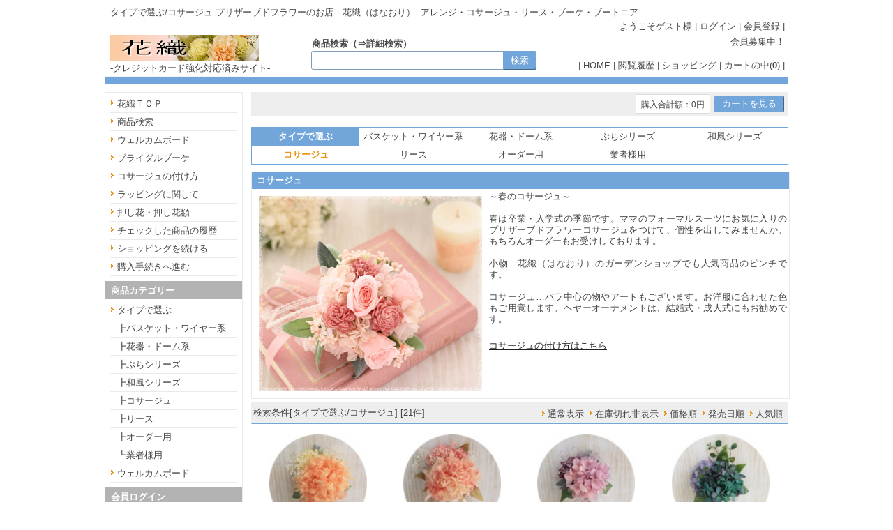

--- FILE ---
content_type: text/html
request_url: https://www.hanaori.com/cart/shop.cgi?class=0%2F4&keyword=&superkey=1&FF=0&order=&pic_only=1
body_size: 6950
content:
<!DOCTYPE html>
<html lang="ja">
<head>
<meta content="text/html; charset=Shift_JIS" http-equiv='Content-Type'>
<title>タイプで選ぶ-コサージュ | プリザーブドフラワーのお店　花織（はなおり）</title>
<meta name="keywords" content="タイプで選ぶ,コサージュ,プリザーブドフラワー,ギフト,アレンジ">
<meta name="description" content="タイプで選ぶ コサージュ...プリザーブドフラワーのお店　花織は当日出荷に努めます。">
<meta http-equiv="Content-Script-Type" content="text/javascript">
<meta content="text/css" http-equiv='Content-Style-Type'>
<link rel="canonical" href="./shop.cgi?class=0%2F4">
<link href='html/css/top_mypage.css' type='text/css' rel='stylesheet'>
<link href='html/css/menu_header.css' type='text/css' rel='stylesheet'>
<link href='html/css/cart_base.css' type='text/css' rel='stylesheet'>
<link href='html/css/goods_customize.css' type='text/css' rel='stylesheet'>
<link href='html/css/class_container.css' type='text/css' rel='stylesheet'>
<link href='html/css/detail_customize.css' type='text/css' rel='stylesheet'>
<link href='html/css/detail_container.css' type='text/css' rel='stylesheet'>
<link href='html/css/top_container2.css' type='text/css' rel='stylesheet'>
<link href='html/css/order_form.css' type='text/css' rel='stylesheet'>

<link rel="stylesheet" type="text/css" href="nivo-slider/themes/default/default.css" media="all">
<link rel="stylesheet" type="text/css" href="nivo-slider/nivo-slider.css" media="all">

<style type='text/css'>

</style>

</head>
<body bgcolor='#ffffff' marginwidth='0' marginheight="0" leftmargin="0" topmargin="0">

<div id='whole_container'>

<div id='siteHead'>

<div id='pageSlogan'>
<h1>タイプで選ぶ/コサージュ プリザーブドフラワーのお店　花織（はなおり）</h1>
<p>アレンジ・コサージュ・リース・ブーケ・ブートニア</p>
</div>

<div id='headerMemMenu'>
<span style="margin:0 0 0 4px">ようこそゲスト様</span>
| <a href="./entry.cgi?mode=log_in0&amp;order=">ログイン</a> | <a href="./entry.cgi?mode=add0&amp;order=">会員登録</a> |
</div>

<div id='headerRightBox'>
会員募集中！<br>
</div>

<div id='headerNav'>
| <a href='./index.cgi?t=1&amp;display=pc'>HOME</a> | 
<a href='./index.cgi?t=10'>閲覧履歴</a> |
<a href='./shop.cgi?pic_only=1'>ショッピング</a> | 
<a href='./shop.cgi?order=&amp;class=0%2F4&amp;keyword=&amp;superkey=1&amp;FF=0&amp;price_sort=&amp;pic_only=1&amp;mode=look'>カートの中(<b>0</b>)</a> | 
</div>

<div id="topLogo">
<h2><a href="./"><img src='html/images/logo.gif' alt="プリザーブドフラワーのお店　花織（はなおり） タイプで選ぶ/コサージュ" border='0'></a></h2>
<p>-クレジットカード強化対応済みサイト-</p>
</div>

<div class="top_kensaku">
<span style='margin-left:3px;font-weight:bold;'>商品検索（⇒<a href="./index.cgi?t=3">詳細検索</a>）</span>
<form name ="kensakuForm" method='post' action="./shop.cgi" style='margin: 0;'>
<input type="text" size="50" name="keyword" value="" class='kensaku'>
<input type="submit" value="検索" class='submit'>
<input type="hidden" name="class" value="all">
<input type="hidden" name="FF" value="0">
<input type="hidden" name="superkey" value="1">
<input type="hidden" name="order" value="">
<input type="hidden" name="price_sort" value="">
<input type="hidden" name="pic_only" value="1">
</form>

</div>

</div>

<div id='keyword_list'>

</div>

<div id='container'>

<!-- コンテンツ開始 -->
<div id="content">


<table border='0' cellpadding='0' cellspacing='0' width="770"  bgcolor="#ffffff" class='kensaku_table'><tr>
<td align="right">
<table border='0' cellpadding='0' cellspacing='0'>
<tr><td class='total'><font class="total_text">購入合計額：0円</font></td><td width='4'></td>
<td>
<form method="post" action="./shop.cgi" style='margin: 0px;'>
<input type="hidden" name="order" value="">
<input type="hidden" name="class" value="0/4">
<input type="hidden" name="keyword" value="">
<input type="hidden" name="superkey" value="1">
<input type="hidden" name='price_sort' value="">
<input type="hidden" name="pic_only" value="1">
<input type="hidden" name="mode" value="look">
<input type='submit' value="カートを見る" class='submit'>
</form>
</td></tr>
</table>
</td></tr></table><br>
<style type='text/css'>
#content .class_big a{padding:5px 0;text-decoration:none;}
#content .class_nonslct a{margin:0;padding:5px 0;display:block;
background-color:#ffffff;text-decoration:none;}
#content .class_nonslct a:hover{display:block;
background-color:#f4f4f4;text-decoration:none;}
#content .class_slct b{margin:0;padding:5px 0;display:block;
background-color:#ffffff;}
</style>
<table style="border: 1px solid #72a6da;margin-bottom:10px" cellpadding='0' cellspacing='0' bgcolor="#ffffff" width="770">
<tr>
<td  width ="20%" height='20' align='center' bgcolor="#72a6da" class='class_big'><a href="./shop.cgi?class=0&amp;keyword=&amp;superkey=1&amp;FF=0&amp;order=&amp;pic_only=1"><font color="#ffffff"><b>タイプで選ぶ</b></font></a></td>
<td width ="20%" height='20' align='center' class='class_nonslct'><a href="./shop.cgi?class=0%2F0&amp;keyword=&amp;superkey=1&amp;FF=0&amp;order=&amp;pic_only=1">バスケット・ワイヤー系</a></td>
<td width ="20%" height='20' align='center' class='class_nonslct'><a href="./shop.cgi?class=0%2F1&amp;keyword=&amp;superkey=1&amp;FF=0&amp;order=&amp;pic_only=1">花器・ドーム系</a></td>
<td width ="20%" height='20' align='center' class='class_nonslct'><a href="./shop.cgi?class=0%2F2&amp;keyword=&amp;superkey=1&amp;FF=0&amp;order=&amp;pic_only=1">ぷちシリーズ</a></td><td width ="20%" height='20' align='center' class='class_nonslct'><a href="./shop.cgi?class=0%2F3&amp;keyword=&amp;superkey=1&amp;FF=0&amp;order=&amp;pic_only=1">和風シリーズ</a></td></tr><tr>
<td width ="20%" height='20' align='center' class='class_slct'><font color="#e89415"><b>コサージュ</b></font></td>
<td width ="20%" height='20' align='center' class='class_nonslct'><a href="./shop.cgi?class=0%2F5&amp;keyword=&amp;superkey=1&amp;FF=0&amp;order=&amp;pic_only=1">リース</a></td>
<td width ="20%" height='20' align='center' class='class_nonslct'><a href="./shop.cgi?class=0%2F6&amp;keyword=&amp;superkey=1&amp;FF=0&amp;order=&amp;pic_only=1">オーダー用</a></td>
<td width ="20%" height='20' align='center' class='class_nonslct'><a href="./shop.cgi?class=0%2F7&amp;keyword=&amp;superkey=1&amp;FF=0&amp;order=&amp;pic_only=1">業者様用</a></td><td width ="20%" height='20' align='center'>　</td></tr></table><div id='class_container'>

<h2>コサージュ</h2>
<img src="../images/shop5_top320x280_3.jpg" width="320" height="280" />
<p>～春のコサージュ～</br>
</br>
春は卒業・入学式の季節です。ママのフォーマルスーツにお気に入りのプリザーブドフラワーコサージュをつけて、個性を出してみませんか。もちろんオーダーもお受けしております。
</br></br>
小物…花織（はなおり）のガーデンショップでも人気商品のピンチです。
</br></br>
コサージュ…バラ中心の物やアートもございます。お洋服に合わせた色もご用意します。ヘヤーオーナメントは、結婚式・成人式にもお勧めです。</p>
</br>
<p><a href='https://www.hanaori.com/cart2/index.cgi?t=6'>コサージュの付け方はこちら</a></p>
</div>

<table cellspacing='0' cellpadding='0' border='0' width="770" bgcolor="#ffffff" class='kensaku_table2' style="border-bottom:1px solid #72a6da;margin-bottom:12px;"><tr>
<td>検索条件[タイプで選ぶ/コサージュ] [21件]</td>
<td align='right'>
<table cellspacing='0' cellpadding='0' border='0' bgcolor="#ffffff" class='kensaku_table2'><tr>
<td align="center" style='padding-left: 3px;padding-right: 4px;'><a href="./shop.cgi?order=&amp;class=0%2F4&amp;keyword=&amp;FF=0&amp;price_sort=&amp;pic_only="><font class='link_button'>通常表示</font></a></td>
<td align='center' style='padding-left: 3px;padding-right: 4px;'><a href="./shop.cgi?order=&amp;class=0%2F4&amp;keyword=&amp;FF=0&amp;price_sort=&amp;pic_only=1&amp;zk=1"><font class='link_button'>在庫切れ非表示</font></a></td>
<td align='center' style='padding-left: 3px;padding-right: 4px;'><a href="./shop.cgi?order=&amp;class=0%2F4&amp;keyword=&amp;FF=0&amp;price_sort=1&amp;pic_only=1"><font class='link_button'>価格順</font></a></td>
<td align='center' style='padding-left: 3px;padding-right: 4px;'><a href="./shop.cgi?order=&amp;class=0%2F4&amp;keyword=&amp;FF=0&amp;price_sort=3&amp;pic_only=1"><font class='link_button'>発売日順</font></a></td>
<td align='center' style='padding-left: 3px;padding-right: 0px;'><a href="./shop.cgi?order=&amp;class=0%2F4&amp;keyword=&amp;FF=0&amp;price_sort=4&amp;pic_only=1"><font class='link_button'>人気順</font></a></td>
</tr></table>

</td></tr></table>
<table cellpadding="0" cellspacing="0" bordercolordark="#ffffff" bordercolorlight="#ffffff" border="0" width="770">
<tr><td valign='top'>

<table cellpadding="2" cellspacing="1" border="0" width="192" style="margin-bottom:10px;" class='image_only_table'>
    <tr><td align='center' height='100' valign='middle' class='image_only_cell'><a href="./shop.cgi?order=&amp;class=0%2F4&amp;keyword=&amp;FF=0&amp;price_sort=&amp;pic_only=1&amp;mode=p_wide&amp;id=244&amp;superkey=1"><img src="./m_image/244.jpg" border='0' align="middle" alt="コサージュあじさい　オレンジイエロー [PSC1-00210]" width="140"></a></td></tr>
    <tr><td align='center'><h2><strong>コサージュあじさい　オレンジイエロー</strong></h2></td></tr>
    <tr><td align='center'>￥3,100(税込)</td></tr>
</table>

</td>
<td valign='top'>

<table cellpadding="2" cellspacing="1" border="0" width="192" style="margin-bottom:10px;" class='image_only_table'>
    <tr><td align='center' height='100' valign='middle' class='image_only_cell'><a href="./shop.cgi?order=&amp;class=0%2F4&amp;keyword=&amp;FF=0&amp;price_sort=&amp;pic_only=1&amp;mode=p_wide&amp;id=243&amp;superkey=1"><img src="./m_image/243.jpg" border='0' align="middle" alt="コサージュあじさい　ピーチローズ [PSC1-00209]" width="140"></a></td></tr>
    <tr><td align='center'><h2><strong>コサージュあじさい　ピーチローズ</strong></h2></td></tr>
    <tr><td align='center'>￥3,100(税込)</td></tr>
</table>

</td>
<td valign='top'>

<table cellpadding="2" cellspacing="1" border="0" width="192" style="margin-bottom:10px;" class='image_only_table'>
    <tr><td align='center' height='100' valign='middle' class='image_only_cell'><a href="./shop.cgi?order=&amp;class=0%2F4&amp;keyword=&amp;FF=0&amp;price_sort=&amp;pic_only=1&amp;mode=p_wide&amp;id=242&amp;superkey=1"><img src="./m_image/242.jpg" border='0' align="middle" alt="コサージュあじさい　ライトピンク　パープル [PSC1-00208]" width="140"></a></td></tr>
    <tr><td align='center'><h2><strong>コサージュあじさい　ライトピンク　パープル</strong></h2></td></tr>
    <tr><td align='center'>￥3,100(税込)</td></tr>
</table>

</td>
<td valign='top'>

<table cellpadding="2" cellspacing="1" border="0" width="192" style="margin-bottom:10px;" class='image_only_table'>
    <tr><td align='center' height='100' valign='middle' class='image_only_cell'><a href="./shop.cgi?order=&amp;class=0%2F4&amp;keyword=&amp;FF=0&amp;price_sort=&amp;pic_only=1&amp;mode=p_wide&amp;id=241&amp;superkey=1"><img src="./m_image/241.jpg" border='0' align="middle" alt="コサージュあじさい　グリーン　ラベンダー [PSC1-00207]" width="140"></a></td></tr>
    <tr><td align='center'><h2><strong>コサージュあじさい　グリーン　ラベンダー</strong></h2></td></tr>
    <tr><td align='center'>￥3,100(税込)</td></tr>
</table>

</td>
</tr><tr><td valign='top'>

<table cellpadding="2" cellspacing="1" border="0" width="192" style="margin-bottom:10px;" class='image_only_table'>
    <tr><td align='center' height='100' valign='middle' class='image_only_cell'><a href="./shop.cgi?order=&amp;class=0%2F4&amp;keyword=&amp;FF=0&amp;price_sort=&amp;pic_only=1&amp;mode=p_wide&amp;id=240&amp;superkey=1"><img src="./m_image/240.jpg" border='0' align="middle" alt="コサージュ　モーブピンク [PSC1-00206]" width="140"></a></td></tr>
    <tr><td align='center'><h2><strong>コサージュ　モーブピンク</strong></h2></td></tr>
    <tr><td align='center'>￥3,700(税込)</td></tr>
</table>

</td>
<td valign='top'>

<table cellpadding="2" cellspacing="1" border="0" width="192" style="margin-bottom:10px;" class='image_only_table'>
    <tr><td align='center' height='100' valign='middle' class='image_only_cell'><a href="./shop.cgi?order=&amp;class=0%2F4&amp;keyword=&amp;FF=0&amp;price_sort=&amp;pic_only=1&amp;mode=p_wide&amp;id=239&amp;superkey=1"><img src="./m_image/239.jpg" border='0' align="middle" alt="コサージュ　ライムローズ [PSC1-00205]" width="140"></a></td></tr>
    <tr><td align='center'><h2><strong>コサージュ　ライムローズ</strong></h2></td></tr>
    <tr><td align='center'>￥3,700(税込)</td></tr>
</table>

</td>
<td valign='top'>

<table cellpadding="2" cellspacing="1" border="0" width="192" style="margin-bottom:10px;" class='image_only_table'>
    <tr><td align='center' height='100' valign='middle' class='image_only_cell'><a href="./shop.cgi?order=&amp;class=0%2F4&amp;keyword=&amp;FF=0&amp;price_sort=&amp;pic_only=1&amp;mode=p_wide&amp;id=211&amp;superkey=1"><img src="./m_image/211.jpg" border='0' align="middle" alt="コサージュ　ピンクカーネ [PSC1-00178]" width="140"></a></td></tr>
    <tr><td align='center'><h2><strong>コサージュ　ピンクカーネ</strong></h2></td></tr>
    <tr><td align='center'>￥3,700(税込)</td></tr>
</table>

</td>
<td valign='top'>

<table cellpadding="2" cellspacing="1" border="0" width="192" style="margin-bottom:10px;" class='image_only_table'>
    <tr><td align='center' height='100' valign='middle' class='image_only_cell'><a href="./shop.cgi?order=&amp;class=0%2F4&amp;keyword=&amp;FF=0&amp;price_sort=&amp;pic_only=1&amp;mode=p_wide&amp;id=210&amp;superkey=1"><img src="./m_image/210.jpg" border='0' align="middle" alt="コサージュ　オレンジカーネ [PSC1-00177]" width="140"></a></td></tr>
    <tr><td align='center'><h2><strong>コサージュ　オレンジカーネ</strong></h2></td></tr>
    <tr><td align='center'>￥3,700(税込)</td></tr>
</table>

</td>
</tr><tr><td valign='top'>

<table cellpadding="2" cellspacing="1" border="0" width="192" style="margin-bottom:10px;" class='image_only_table'>
    <tr><td align='center' height='100' valign='middle' class='image_only_cell'><a href="./shop.cgi?order=&amp;class=0%2F4&amp;keyword=&amp;FF=0&amp;price_sort=&amp;pic_only=1&amp;mode=p_wide&amp;id=209&amp;superkey=1"><img src="./m_image/209.jpg" border='0' align="middle" alt="コサージュ　パープルローズ [PSC1-00176]" width="140"></a></td></tr>
    <tr><td align='center'><h2><strong>コサージュ　パープルローズ</strong></h2></td></tr>
    <tr><td align='center'>￥3,300(税込)</td></tr>
</table>

</td>
<td valign='top'>

<table cellpadding="2" cellspacing="1" border="0" width="192" style="margin-bottom:10px;" class='image_only_table'>
    <tr><td align='center' height='100' valign='middle' class='image_only_cell'><a href="./shop.cgi?order=&amp;class=0%2F4&amp;keyword=&amp;FF=0&amp;price_sort=&amp;pic_only=1&amp;mode=p_wide&amp;id=208&amp;superkey=1"><img src="./m_image/208.jpg" border='0' align="middle" alt="コサージュ　グラデーションピンク [PSC1-00175]" width="140"></a></td></tr>
    <tr><td align='center'><h2><strong>コサージュ　グラデーションピンク</strong></h2></td></tr>
    <tr><td align='center'>￥3,300(税込)</td></tr>
</table>

</td>
<td valign='top'>

<table cellpadding="2" cellspacing="1" border="0" width="192" style="margin-bottom:10px;" class='image_only_table'>
    <tr><td align='center' height='100' valign='middle' class='image_only_cell'><a href="./shop.cgi?order=&amp;class=0%2F4&amp;keyword=&amp;FF=0&amp;price_sort=&amp;pic_only=1&amp;mode=p_wide&amp;id=197&amp;superkey=1"><img src="./m_image/197.jpg" border='0' align="middle" alt="コサージュ　あじさい　ワイン [PSC1-00164]" width="140"></a></td></tr>
    <tr><td align='center'><h2><strong>コサージュ　あじさい　ワイン</strong></h2></td></tr>
    <tr><td align='center'>￥3,100(税込)</td></tr>
</table>

</td>
<td valign='top'>

<table cellpadding="2" cellspacing="1" border="0" width="192" style="margin-bottom:10px;" class='image_only_table'>
    <tr><td align='center' height='100' valign='middle' class='image_only_cell'><a href="./shop.cgi?order=&amp;class=0%2F4&amp;keyword=&amp;FF=0&amp;price_sort=&amp;pic_only=1&amp;mode=p_wide&amp;id=196&amp;superkey=1"><img src="./m_image/196.jpg" border='0' align="middle" alt="コサージュ　あじさい　ブルー [PSC1-00163]" width="140"></a></td></tr>
    <tr><td align='center'><h2><strong>コサージュ　あじさい　ブルー</strong></h2></td></tr>
    <tr><td align='center'>￥3,100(税込)</td></tr>
</table>

</td>
</tr><tr><td valign='top'>

<table cellpadding="2" cellspacing="1" border="0" width="192" style="margin-bottom:10px;" class='image_only_table'>
    <tr><td align='center' height='100' valign='middle' class='image_only_cell'><a href="./shop.cgi?order=&amp;class=0%2F4&amp;keyword=&amp;FF=0&amp;price_sort=&amp;pic_only=1&amp;mode=p_wide&amp;id=195&amp;superkey=1"><img src="./m_image/195.jpg" border='0' align="middle" alt="コサージュ　あじさい　ベビーピンク [PSC1-00162]" width="140"></a></td></tr>
    <tr><td align='center'><h2><strong>コサージュ　あじさい　ベビーピンク</strong></h2></td></tr>
    <tr><td align='center'>￥3,100(税込)</td></tr>
</table>

</td>
<td valign='top'>

<table cellpadding="2" cellspacing="1" border="0" width="192" style="margin-bottom:10px;" class='image_only_table'>
    <tr><td align='center' height='100' valign='middle' class='image_only_cell'><a href="./shop.cgi?order=&amp;class=0%2F4&amp;keyword=&amp;FF=0&amp;price_sort=&amp;pic_only=1&amp;mode=p_wide&amp;id=194&amp;superkey=1"><img src="./m_image/194.jpg" border='0' align="middle" alt="コサージュ　あじさい　ショコラピンク [PSC1-00161]" width="140"></a></td></tr>
    <tr><td align='center'><h2><strong>コサージュ　あじさい　ショコラピンク</strong></h2></td></tr>
    <tr><td align='center'>￥3,100(税込)</td></tr>
</table>

</td>
<td valign='top'>

<table cellpadding="2" cellspacing="1" border="0" width="192" style="margin-bottom:10px;" class='image_only_table'>
    <tr><td align='center' height='100' valign='middle' class='image_only_cell'><a href="./shop.cgi?order=&amp;class=0%2F4&amp;keyword=&amp;FF=0&amp;price_sort=&amp;pic_only=1&amp;mode=p_wide&amp;id=165&amp;superkey=1"><img src="./m_image/165.jpg" border='0' align="middle" alt="コサージュラウンド　ミストグリーン [PSC1-00136]" width="140"></a></td></tr>
    <tr><td align='center'><h2><strong>コサージュラウンド　ミストグリーン</strong></h2></td></tr>
    <tr><td align='center'>￥3,700(税込)</td></tr>
</table>

</td>
<td valign='top'>

<table cellpadding="2" cellspacing="1" border="0" width="192" style="margin-bottom:10px;" class='image_only_table'>
    <tr><td align='center' height='100' valign='middle' class='image_only_cell'><a href="./shop.cgi?order=&amp;class=0%2F4&amp;keyword=&amp;FF=0&amp;price_sort=&amp;pic_only=1&amp;mode=p_wide&amp;id=162&amp;superkey=1"><img src="./m_image/162.jpg" border='0' align="middle" alt="コサージュ　ミルフィーユピーチ [PSC1-00133]" width="140"></a></td></tr>
    <tr><td align='center'><h2><strong>コサージュ　ミルフィーユピーチ</strong></h2></td></tr>
    <tr><td align='center'>￥3,700(税込)</td></tr>
</table>

</td>
</tr><tr><td valign='top'>

<table cellpadding="2" cellspacing="1" border="0" width="192" style="margin-bottom:10px;" class='image_only_table'>
    <tr><td align='center' height='100' valign='middle' class='image_only_cell'><a href="./shop.cgi?order=&amp;class=0%2F4&amp;keyword=&amp;FF=0&amp;price_sort=&amp;pic_only=1&amp;mode=p_wide&amp;id=161&amp;superkey=1"><img src="./m_image/161.jpg" border='0' align="middle" alt="コサージュラウンド　プチルージュ [PSC1-00132]" width="140"></a></td></tr>
    <tr><td align='center'><h2><strong>コサージュラウンド　プチルージュ</strong></h2></td></tr>
    <tr><td align='center'>￥4,200(税込)</td></tr>
</table>

</td>
<td valign='top'>

<table cellpadding="2" cellspacing="1" border="0" width="192" style="margin-bottom:10px;" class='image_only_table'>
    <tr><td align='center' height='100' valign='middle' class='image_only_cell'><a href="./shop.cgi?order=&amp;class=0%2F4&amp;keyword=&amp;FF=0&amp;price_sort=&amp;pic_only=1&amp;mode=p_wide&amp;id=34&amp;superkey=1"><img src="./m_image/34.jpg" border='0' align="middle" alt="コサージュラウンド　プチピンク [PSC1-00033]" width="140"></a></td></tr>
    <tr><td align='center'><h2><strong>コサージュラウンド　プチピンク</strong></h2></td></tr>
    <tr><td align='center'>￥3,700(税込)</td></tr>
</table>

</td>
<td valign='top'>

<table cellpadding="2" cellspacing="1" border="0" width="192" style="margin-bottom:10px;" class='image_only_table'>
    <tr><td align='center' height='100' valign='middle' class='image_only_cell'><a href="./shop.cgi?order=&amp;class=0%2F4&amp;keyword=&amp;FF=0&amp;price_sort=&amp;pic_only=1&amp;mode=p_wide&amp;id=31&amp;superkey=1"><img src="./m_image/31.jpg" border='0' align="middle" alt="コサージュラウンド　シャーベットオレンジ [PSC1-00030]" width="140"></a></td></tr>
    <tr><td align='center'><h2><strong>コサージュラウンド　シャーベットオレンジ</strong></h2></td></tr>
    <tr><td align='center'>￥4,200(税込)</td></tr>
</table>

</td>
<td valign='top'>

<table cellpadding="2" cellspacing="1" border="0" width="192" style="margin-bottom:10px;" class='image_only_table'>
    <tr><td align='center' height='100' valign='middle' class='image_only_cell'><a href="./shop.cgi?order=&amp;class=0%2F4&amp;keyword=&amp;FF=0&amp;price_sort=&amp;pic_only=1&amp;mode=p_wide&amp;id=30&amp;superkey=1"><img src="./m_image/30.jpg" border='0' align="middle" alt="コサージュ　ライトグリーン [PSC1-00029]" width="140"></a></td></tr>
    <tr><td align='center'><h2><strong>コサージュ　ライトグリーン</strong></h2></td></tr>
    <tr><td align='center'>￥3,700(税込)</td></tr>
</table>

</td>
</tr><tr><td valign='top'>

<table cellpadding="2" cellspacing="1" border="0" width="192" style="margin-bottom:10px;" class='image_only_table'>
    <tr><td align='center' height='100' valign='middle' class='image_only_cell'><a href="./shop.cgi?order=&amp;class=0%2F4&amp;keyword=&amp;FF=0&amp;price_sort=&amp;pic_only=1&amp;mode=p_wide&amp;id=29&amp;superkey=1"><img src="./m_image/29.jpg" border='0' align="middle" alt="コサージュ　うすべに [PSC1-00028]" width="140"></a></td></tr>
    <tr><td align='center'><h2><strong>コサージュ　うすべに</strong></h2></td></tr>
    <tr><td align='center'>￥3,700(税込)</td></tr>
</table>

</td>
<td valign='top'>

<table cellpadding="2" cellspacing="0" border="0" width="192" style="margin-bottom:5px;">
    <tr><td valign='top' align='center'>　</td></tr>
</table>

</td>
<td valign='top'>

<table cellpadding="2" cellspacing="0" border="0" width="192" style="margin-bottom:5px;">
    <tr><td valign='top' align='center'>　</td></tr>
</table>

</td>
<td valign='top'>

<table cellpadding="2" cellspacing="0" border="0" width="192" style="margin-bottom:5px;">
    <tr><td valign='top' align='center'>　</td></tr>
</table>

</td>
</tr></table><script src="shop_pl/prototype.js" type="text/javascript"></script>
<script type="text/javascript">
function myfunc(gno) {
	var url = 'favorite.cgi';
	var a = new Ajax.Request(
	url,
	{
		"method": "get",
		"parameters": "favorite="+ gno +"&id="+ "&t=1769659816",
		onSuccess: function(request) {
			// alert('読み込み成功しました');
		},
		onComplete: function(request) {
			// alert('読み込みが完了しました');
			// var falg = request.responseText;
			document.getElementById('favorite'+gno).innerHTML = "登録済み(<a href='./shopssl.cgi?mode=mypage'>一覧へ</a>)";
		},
		onFailure: function(request) {
			alert('読み込みに失敗しました');
		},
		onException: function (request) {
			alert('読み込み中にエラーが発生しました');
		}
	}
	);
	return false;
}
</script>
<table border="0" width="770" style="border-top:1px solid #7f7f7f;margin:5px 0"><tr><td align="left" width="770"><span style='font-size:85%;'>※商品画像をクリックすると拡大画像と詳細説明のページにすすみます。</span></td></tr></table>
</div>
<!--コンテンツ終了 -->

<!--メニュー開始 -->
<div id="menu">

<div class="menuLinks">
<ul><li><a href="./">花織ＴＯＰ</a></li><li><a href="./index.cgi?t=3">商品検索</a></li><li><a href="./shop.cgi?class=2&amp;keyword=&amp;superkey=1&amp;FF=0&amp;order=&amp;pic_only=">ウェルカムボード</a></li><li><a href="./index.cgi?t=5">ブライダルブーケ</a></li><li><a href="./index.cgi?t=6">コサージュの付け方</a></li><li><a href="./index.cgi?t=7">ラッピングに関して</a></li><li><a href="./index.cgi?t=8">押し花・押し花額</a></li><li><a href="./index.cgi?t=10">チェックした商品の履歴</a></li><li><a href="./shop.cgi?class=0%2F4&amp;keyword=&amp;FF=0&amp;order=&amp;pic_only=1">ショッピングを続ける</a></li><li><a href="./shop.cgi?class=0%2F4&amp;keyword=&amp;superkey=1&amp;FF=0&amp;order=&amp;mode=look&amp;pic_only=1">購入手続きへ進む</a></li></ul>
</div>
<div class="menuLinks">
<h2>商品カテゴリー</h2>
</div>
<div class="menuLinks">
<ul><li><a href="./shop.cgi?class=0&amp;keyword=&amp;superkey=1&amp;FF=0&amp;order=&amp;pic_only=1">タイプで選ぶ</a></li><li style='background-image:none;'><a href="./shop.cgi?class=0%2F0&amp;keyword=&amp;superkey=1&amp;FF=0&amp;order=&amp;pic_only=1" style='background-image:none;'>┣バスケット・ワイヤー系</a></li><li style='background-image:none;'><a href="./shop.cgi?class=0%2F1&amp;keyword=&amp;superkey=1&amp;FF=0&amp;order=&amp;pic_only=1" style='background-image:none;'>┣花器・ドーム系</a></li><li style='background-image:none;'><a href="./shop.cgi?class=0%2F2&amp;keyword=&amp;superkey=1&amp;FF=0&amp;order=&amp;pic_only=1" style='background-image:none;'>┣ぷちシリーズ</a></li><li style='background-image:none;'><a href="./shop.cgi?class=0%2F3&amp;keyword=&amp;superkey=1&amp;FF=0&amp;order=&amp;pic_only=1" style='background-image:none;'>┣和風シリーズ</a></li><li style='background-image:none;'><a href="./shop.cgi?class=0%2F4&amp;keyword=&amp;superkey=1&amp;FF=0&amp;order=&amp;pic_only=1" style='background-image:none;'>┣コサージュ</a></li><li style='background-image:none;'><a href="./shop.cgi?class=0%2F5&amp;keyword=&amp;superkey=1&amp;FF=0&amp;order=&amp;pic_only=1" style='background-image:none;'>┣リース</a></li><li style='background-image:none;'><a href="./shop.cgi?class=0%2F6&amp;keyword=&amp;superkey=1&amp;FF=0&amp;order=&amp;pic_only=1" style='background-image:none;'>┣オーダー用</a></li><li style='background-image:none;'><a href="./shop.cgi?class=0%2F7&amp;keyword=&amp;superkey=1&amp;FF=0&amp;order=&amp;pic_only=1" style='background-image:none;'>┗業者様用</a></li><li><a href="./shop.cgi?class=1&amp;keyword=&amp;superkey=1&amp;FF=0&amp;order=&amp;pic_only=1">ウェルカムボード</a></li></ul> 
</div>
<div class="menu_kensaku">
<b>会員ログイン</b>
<form name ="loginForm" method="post" action="./entry.cgi" enctype="multipart/form-data">
<input  style='ime-mode:disabled;' type="text" name="MayI" value="" class='kensaku'> ＩＤ<br>
<input  style='ime-mode:disabled;' type="password" name="HelpYou" value="" class='kensaku'> PASS<br>
<input type="hidden" name="mode" value="log_in1">
<input type="hidden" name="order" value="">
<input type="submit" value="ログイン" class='submit'>
</form>

</div>
<div class="menuLinks">
<ul>
<li><a href="./index.cgi?t=7">ラッピングに関して</a></li>
</ul>
<ul><li><a href="./form.cgi">お問合せ</a></li><li><a href="./shop.cgi?mode=howto&amp;order=&amp;pic_only=1">購入方法</a></li><li><a href="./shop.cgi?mode=law&amp;order=&amp;pic_only=1">特定商取引法に基づく表示</a></li></ul>
</div>

<div class="menuLinks">
<h2>今月の予定表</h2>
<iframe src="calendar.cgi" height="176" width="174" border="0" frameborder="0" marginheight="0" marginwidth="0" scrolling="no">
</iframe>
</div>

<div class="menuLinks">
<h2>選べる４つのお支払い方法</h2>
<p style='margin:10px'>プリザーブドフラワーのお店　花織（はなおり）では、選べる４つのお支払い方法をご用意致しております。安心してショッピングをお楽しみ下さい。</p>
<img src="../images/card_02.gif" alt="クレジットカード" style='width:43px;height:43px'>
<img src="../images/bank_02.gif" alt="銀行振込" style='width:43px;height:43px'>
<img src="../images/daihiki_02.gif" alt="代金引換" style='width:43px;height:43px'>
<img src="../images/atobara_02.gif" alt="後払い" style='width:43px;height:43px'>
<h3>クレジット</h3>
<p style='margin:10px'>下記のクレジットカードがご利用頂けます。</p>
<a href="https://www.yamatofinancial.jp/logobr/pay_popup_cc.html" target="_blank" onclick="window.open(this.href, 'mywindow6', 'width=434, height=440, menubar=yes, toolbar=no, location=no, scrollbars=yes, resizable=yes'); return false;"><img src="../images/yamato_card2.gif" alt="利用可能カード" style='width:174px;height:157px'></a>
<h3>銀行振込</h3>
<p style='margin:10px'>銀行とネット系銀行をご用意。</p>
<h3>代金引換</h3>
<p style='margin:10px'>手数料無料キャンペーン中通常は手数料３００円ですが、現在キャンペーン中につき、無料です。ご安心してお買い物をお楽しみ下さい。</p>
<h3>後払い</h3>
<p style='margin:10px'>手数料事務手数料として別途２００円が必要です。</p>
</div>

</div>
<!--メニュー終了 -->

</div>

<div class="main_sub_pink">
<!-- #BeginLibraryItem "/Library/shopping_info.lbi" -->
    <div class="main_sub_200">
      <h2>☆ ショッピングインフォメーション ☆</h2>
      <h3>お届けに関して</h3>
      <p>出荷可能日の午前中に注文が確定したお取引は、その日のうちに即出荷致します。（銀行振込等で入金確認が遅れた場合、翌日扱いになる場合が御座います事をご了承下さい。）早い地域では、翌日に受け取れます。（当店は、プリザーブドフラワーが運送時に壊れないように丁寧に梱包します。午後でも間に合えば、当日中に出荷しますが、慌てて無理に梱包して壊してしまうと判断した時は、原則通り翌日になります。お急ぎの時はご相談下さい。）</p>
      <div class="hana_hr_line"></div>
      <h3>時間指定に関して</h3>
      <p>時間指定は、下記の５種類からお選び頂けます。</p>
      <p><img src="../images/yamato_1.gif" alt="午前中" width="47" height="58" /><img src="../images/yamato_3.gif" alt="１４時から１６時" width="47" height="57" /><img src="../images/yamato_4.gif" alt="１６時から１８時" width="47" height="57" /><img src="../images/yamato_5.gif" alt="１８時から２０時" width="47" height="57" /><img src="../images/yamato_6.gif" alt="２０時から２１時" width="47" height="57" /></p>
      <h3>送料</h3>
      <p>北海道・沖縄…１４００円、以外の都府県は８５０円です。</p>
      <div class="hana_hr_line"></div>
      <h3>最短配送に関して</h3>
      <p>最短配送と時間指定を同時にご指定頂いた場合、地域によっては、最短配送日の翌日届け扱いになってしまう場合があります。</p>
      <p>そのような場合は、最短を優先し、時間指定無しで出荷する場合が御座います事をご了承下さい。</p>
      <div class="hana_hr_line"></div>
      <h3>お問い合わせ</h3>
      <p>プリザーブドフラワーのお店　花織<br />
      京都府木津川市相楽台２－１２－８</p>
      <p><a href="https://www.hanaori.com/cart/form.cgi">お問い合わせ専用フォーム</a></p>
      <div class="hana_hr_line"></div>
    </div>
    <div class="main_sub_200">
      <h3>お支払い方法</h3>
      <p>プリザーブドフラワーのお店　花織では、お客様のニーズに合わせて4種類のお支払い方法をご用意致しております。</p>
      <p>■銀行振り込み…振込み手数料はお客様負担でお願い致します。</p>
      <p>■代金引換…手数料３００円（キャンペーン中につき無料）</p>
      <p>■クレジットカード</p>
      <p><a href="https://www.yamatofinancial.jp/logobr/pay_popup_cc.html" target="_blank" onclick="window.open(this.href, 'mywindow6', 'width=434, height=440, menubar=yes, toolbar=no, location=no, scrollbars=yes, resizable=yes'); return false;">クロネコwebコレクト【クレジットカード払い】</a></br></p>
      <p>■ＮＰ後払い…手数料２００円</p>
      <p><img src="../images/npab_126x61.gif" alt="ＮＰ後払いアイコン" width="126" height="61" /></p>
      <div class="hana_hr_line"></div>
      <h3>メッセージカードに関して</h3>
      <div class="main_sub_img_l"><img src="../images/msg_card1s.jpg" alt="メッセージカードのイメージ写真１" width="120" height="90" /></div>
      <p>無料でメッセージカードを作成します。文章の長さに応じて、名刺サイズ・ハガキサイズ・その他各種サイズ・模様のカードをご用意致しております。</p>
      <div class="main_sub_img_r"><img src="../images/msg_card2s.jpg" alt="メッセージカードのイメージ写真２" width="120" height="90" /></div>
      <p>ご注文の際、メッセージカード記入欄が御座いますので、是非ご利用下さい。</p>
      <p></br></p>
      <p></br></p>
      <div class="hana_hr_line"></div>
    </div>
    <div class="main_sub_200">
      <h3>ラッピングに関して（通常ラッピングの例）</h3>
      <div class="main_sub_img_l"> <img src="../images/wrapping_1s.jpg" alt="ラッピングのイメージ１" width="120" height="90" /></div>
      <p>花織の商品は、商品に特別な表示が無い限り、価格に梱包料が含まれております。当店のプリザーブドフラワーは概ね、このようなイメージでラッピングして出荷します。</p>
      <p><a href="info/wrapping.html">ラッピングの詳細はこちらをご覧下さい。</a></p>
      <div class="hana_hr_line"></div>
      <h3>ラッピングに関して（ギフトラッピング）</h3>
      <div class="main_sub_img_r"><img src="../images/wrapping_2s.jpg" alt="ラッピングのイメージ２" width="120" height="90" /></div>
      <p>購入時にオプションで「ラッピング有」をご選択頂いた場合のラッピング例です。概ね、このようなイメージでラッピング致します。ギフト用などでご入用の際は、有料になりますが、「ラッピング有」をご指定下さい。</p>
      <div class="hana_hr_line"></div>
      <p>その他のギフトラッピングの例。</p>
      <div class="main_sub_img_l"> <img src="../images/wrapping_3s.jpg" alt="ギフト用ラッピングのイメージ" width="290" height="220" /></div>
      <div class="hana_hr_line"></div>
    </div>
<!-- #EndLibraryItem -->
</div>

<link href="./carousel/css/carousel_container.css" rel="stylesheet">
<script src="./carousel/carouHistry.js" type="text/javascript"></script>
<div id="carousel_container"></div>
<script type="text/javascript">
	window.onload = function(){CarouHistry("");}
</script>


<div id='footerLink'>
| <a href='./'>HOME</a> | 
<a href='./shop.cgi?pic_only=1'>ショッピング</a> | 
<a href='./shop.cgi?order=&amp;class=0%2F4&amp;keyword=&amp;superkey=1&amp;FF=0&amp;price_sort=&amp;pic_only=1&amp;mode=look'>カートの中(<b>0</b>)</a> | 
<a href='./shop.cgi?mode=mypage&amp;pic_only=1'>マイページ</a> |
<a href='./index.cgi?display=mobile'>モバイルサイト表示（スマートフォン用）</a> | 
<a href='./index.cgi?t=6'>コサージュの付け方</a> | 
</div>

</div>

<div id="siteFoot">
<a href="https://www.hanaori.com/">プリザーブドフラワーのお店　花織</a>
</div> 

</body></html>

--- FILE ---
content_type: text/html
request_url: https://www.hanaori.com/cart/calendar.cgi
body_size: 808
content:
<html><head>
<meta http-equiv="Content-Type" content="text/html; charset=SHIFT_JIS">
<meta http-equiv="Content-Style-Type" content="text/css">
<title>カレンダー/プリザーブドフラワーのお店　花織（はなおり）</title>
<style type='text/css'>
body,tr,td{
	font-size : 13px;
	font-family: 'MS UI Gothic';
	color: #555555;
}
body{
	background-color: #ffffff;
	margin: 0px;
	padding: 0px;
}
a:link{color:#555555;}
a:visited{color:#555555;}
a:active{color:#333333;}
a:hover{color:#333333;}
</style>
</head>
<body>
<table border='0' cellspacing='0' cellpadding='0' style='font-size:13px;text-align:center;'>
<tr><td bgcolor='#aaaaaa'>
<table border='0' cellspacing='1' cellpadding='0' width='174' height='176'  style='font-size:13px;text-align:center;'>
<tr><td colspan='7' align='center' bgcolor='#f3f3f3'><a href='calendar.cgi?m=-1'>Back</a> 2026年1月 <a href='calendar.cgi?m=1'>Next</a></td></tr>
<tr>
<td style='color:#ffffff;background-color:#373737'>日</td>
<td style='color:#ffffff;background-color:#373737'>月</td>
<td style='color:#ffffff;background-color:#373737'>火</td>
<td style='color:#ffffff;background-color:#373737'>水</td>
<td style='color:#ffffff;background-color:#373737'>木</td>
<td style='color:#ffffff;background-color:#373737'>金</td>
<td style='color:#ffffff;background-color:#373737'>土</td>
</tr>
<tr>
<td bgcolor='#ffcccc'><span style=';font-size:10px;'>28</span></td>
<td bgcolor='#ffcccc'><span style=';font-size:10px;'>29</span></td>
<td bgcolor='#ffffff'><span style=';font-size:10px;'>30</span></td>
<td bgcolor='#ffcccc'><span style=';font-size:10px;'>31</span></td>
<td bgcolor='#ffcccc'>1</td>
<td bgcolor='#ffcccc'>2</td>
<td bgcolor='#ffcccc'>3</td>
</tr>
<tr>
<td bgcolor='#ffcccc'>4</td>
<td bgcolor='#ffcccc'>5</td>
<td bgcolor='#ffffff'>6</td>
<td bgcolor='#ffffff'>7</td>
<td bgcolor='#ffffff'>8</td>
<td bgcolor='#ffffff'>9</td>
<td bgcolor='#c8dfff'>10</td>
</tr>
<tr>
<td bgcolor='#ffcccc'>11</td>
<td bgcolor='#ffcccc'>12</td>
<td bgcolor='#ffffff'>13</td>
<td bgcolor='#ffffff'>14</td>
<td bgcolor='#ffffff'>15</td>
<td bgcolor='#ffffff'>16</td>
<td bgcolor='#c8dfff'>17</td>
</tr>
<tr>
<td bgcolor='#ffcccc'>18</td>
<td bgcolor='#ffffff'>19</td>
<td bgcolor='#ffffff'>20</td>
<td bgcolor='#ffffff'>21</td>
<td bgcolor='#ffffff'>22</td>
<td bgcolor='#ffffff'>23</td>
<td bgcolor='#c8dfff'>24</td>
</tr>
<tr>
<td bgcolor='#ffcccc'>25</td>
<td bgcolor='#ffffff'>26</td>
<td bgcolor='#ffffff'>27</td>
<td bgcolor='#ffffff'>28</td>
<td bgcolor='#ffffff'><span style='text-decoration:underline;font-weight:bold;'>29</span></td>
<td bgcolor='#ffffff'>30</td>
<td bgcolor='#c8dfff'>31</td>
</tr>
<tr>
<td bgcolor='#ffcccc'><span style=';font-size:10px;'>1</span></td>
<td bgcolor='#ffffff'><span style=';font-size:10px;'>2</span></td>
<td bgcolor='#ffffff'><span style=';font-size:10px;'>3</span></td>
<td bgcolor='#ffffff'><span style=';font-size:10px;'>4</span></td>
<td bgcolor='#ffffff'><span style=';font-size:10px;'>5</span></td>
<td bgcolor='#ffffff'><span style=';font-size:10px;'>6</span></td>
<td bgcolor='#c8dfff'><span style=';font-size:10px;'>7</span></td>
</tr>
<tr><td colspan='7' align='left' bgcolor='#f3f3f3'>
<span style="color:#ffcccc;">■</span>休業日<br>
<span style="color:#ffffff;">■</span>出荷可能日
</td></tr></table>
</td></tr></table>
</body></html>



--- FILE ---
content_type: text/css
request_url: https://www.hanaori.com/cart/html/css/menu_header.css
body_size: 2489
content:
/**基本スタイル**/
body,td,p,select,input,textarea {
	font-size : 13px;
	font-family:'ヒラギノ角ゴ Pro W3', 'Hiragino Kaku Gothic Pro', 'メイリオ', 'Meiryo', 'ＭＳ Ｐゴシック', 'MS PGothic', sans-serif;
	color: #444444;
	line-height: 1.3;
	-webkit-text-size-adjust: 100%;
}

/*Star Html Hack*/
* html body,td,p,select,input,textarea{font-family:'メイリオ', Meiryo, 'ＭＳ Ｐゴシック', 'MS PGothic', sans-serif;}
*:first-child+html body,td,p,select,input,textarea{font-family:'メイリオ', Meiryo, 'ＭＳ Ｐゴシック', 'MS PGothic', sans-serif;}
/*Star Html Hack*/

select,input {
	font-size : 13px;
	color: #444444;
}

body {
	margin: 0px;
	padding: 0px;
	text-align: center;
}

form {
	margin:3px 0 5px 0;
}

h1, h2, h3 {
	font-size: 100%;
	margin: 0px;
	padding: 0px;
}

h1{
	margin-left:8px;
	font-weight:normal;
}

img{
	vertical-align:bottom;
	border:none;
}

/*テキストエリアのデザイン*/
textarea{ font-size : 13px; }

/*リンクのデザイン*/
a:link {font-size: 13x; color:#444444;text-decoration : none;}
a:visited {font-size: 13px; color:#444444;text-decoration : none;}
a:active {font-size: 13px; color:#222222;text-decoration : none;}
a:hover {font-size: 13px; color:#222222;text-decoration: underline;}

/****ヘッダー部分とメニュー部分など全体的なレイアウト****/
/*** 幅840 左メニュ幅160 右メイン幅650 ****/

#whole_container{
	border-left: 10px solid #fff;
	border-right: 10px solid #fff;
	width: 980px;
	background-color: #ffffff;
	margin: 0 auto;
	padding: 0px;
	border: 10px solid #ffffff;

}

/*Star Html Hack*/
* html #whole_container{width: 970px;}
*:first-child+html #whole_container{width: 970px;}
/*Star Html Hack*/

#siteHead{
	position:relative;/*** ヘッダー領域 ****/
	width: 100%;
	height:100px;
	background: #ffffff url(../images/top-bg.gif) no-repeat;
	margin: 0px;
	padding: 0px;
	text-align:left;
	overflow: hidden;
}

#pageSlogan {
	width: 100%;
	height: 18px;
	margin: 0px;
	padding: 0px;
	overflow: hidden;
}

#pageSlogan h1{
	float:left;
	margin:0 0 0 8px;
	padding: 0px;
	font-size: 100%;
	color: #444444;
	font-weight:normal;
}

#pageSlogan p{
	float:left;
	margin:0 0 0 8px;
	padding: 0px;
	font-size: 100%;
	color: #444444;
}

#pageSlogan strong{
	font-weight:normal;
}

#headerMemMenu {
	position:absolute;
	top:20px; right:5px;
	margin: 0;
	padding: 0;
	height: 17px;
	overflow: hidden;
}

#headerRightBox {
	position:absolute;
	top:42px; right:5px;
	margin: 0;
	padding: 0;
}

#headerNav {
	position:absolute;
	top:76px; right:5px;
	margin: 0;
	padding: 0;
	height: 17px;
	overflow: hidden;
}

#topLogo{
	position:absolute;
	top:40px; left:8px;
	height: 82px;
	margin: 0;
	padding: 0;
	overflow: hidden;
}

#topLogo h2{margin: 0;padding: 0;}

#topLogo p{
	margin: 3px 0 0 0;
	padding: 0px;
	font-size: 100%;
	color: #444444;
}

#topLogo h3{
	margin: 3px 0 0 0;
	padding: 0px;
	font-size: 100%;
	color: #222222;
	font-weight:normal;
}

#siteHead a{
	color:#444444;
}

/*** キーワードのスタイル ****/
#keyword_list{
	background-color: #72a6da;
	color:#fff;
	border-top: 0px solid #222222;
	padding: 5px;
	text-align:left;
}
#keyword_list a{margin-left: 12px;margin-right: 5px;color:#fff;}
#keyword_list ul {display: inline;list-style: none; margin: 0; padding: 0;}
#keyword_list li {display: inline;background : url(../images/link.gif) no-repeat 4px 4px; margin-left: 0px;}

#container{
	width: 980px;
	background-color: #ffffff;
	margin: 0px;
	padding: 0px;
	text-align:left;
}

#container hr{
	clear: both;
	width: 98%;
	color: #dddddd;
	height:1px;
	border-width:1px 0 0 0;
	margin: 0;
}

#menu{
	width: 196px;
	padding: 0px;
	background-color: #ffffff;
	border: 1px solid #e7ebf0;
	margin: 12px 0 5px 0;
}

#content{
	float:right;
	width: 770px;
	margin: 0;
	padding: 0;
	background-color: #ffffff;
}

/*Star Html Hack*/
* html #menu{width: 198px;}
*:first-child+html #menu{width: 198px;}
* html #content{margin-top: 12px;}
*:first-child+html #content{margin-top: 12px;}
/*Star Html Hack*/

#footerLink {
	clear: both;
	width: 980px;
	border-top: 5px solid #72a6da;
	background-color: #ffffff;
	font-size: 90%;
	color: #444444;
	padding: 7px 0 7px 0;
	margin: 0;
	text-align:center;
}

#footerLink a{
	font-size: 90%;
	color: #444444;
}

/*********** #kensaku styles ***********/

.menu_kensaku{
	margin: 0;
	padding: 5px 10px 3px 8px;
	background: #b3b3b3;
	border-top: 1px solid #b3b3b3;
	border-bottom: 1px solid #b3b3b3;
	margin-top: 7px;
	color:#ffffff;
}

.top_kensaku{
	position:absolute;
	top:41px; left:290px;
	margin: 0;
	padding: 4px;
	border: 0;
}
.top_kensaku input[size="50"] {
	width:270px;
	height:25px;
	padding:0 0 0 5px;
	margin: 2px 0 2px 2px;
	border-radius:3px 0 0 3px;
}
.top_kensaku .submit{
	padding:5px 10px;
	margin: 0 0 0 -6px;
	height:27px;
	border-radius:0 3px 3px 0;
}
.top_kensaku input[size="50"]:focus, .top_kensaku input[size="50"]:hover {
	box-shadow: 0px 0px 0px #777;
}

/*********** #menu styles ***********/

#menu ul a:link, 
#menu ul a:visited {display: block; padding-left:10px;text-decoration : none;}
#menu ul {list-style: none; margin-top: 5px; margin-bottom: 5px; padding: 0;margin-left: 7px;margin-right:7px;}
#menu li {border-bottom: 1px solid #e7ebf0;background : url(../images/link.gif) no-repeat 0px 5px; margin-top: 2px; padding-bottom: 2px}

#menu img{
	width: 174px;
}

.menuLinks{
	margin: 0px;
	padding: 0px;
}

.menuLinks iframe{
	margin: 12px 0 0 12px;
	padding: 0;
}

.menuLinks h2{
	background-color: #b3b3b3;
	border-top: 1px solid #b3b3b3;
	padding: 5px 0px 4px 8px;
	margin-top: 7px;
	color:#ffffff;
}

.menuLinks h3{
	background-color: #ffffff;
	padding: 5px 0px 4px 8px;
	margin-top: 7px;
}

.menuLinks a:link{
	padding: 3px 0px 2px 8px;
	width: 100%;
	width: auto;
}

.menuLinks a:visited{
	padding: 3px 0px 2px 8px;
}

.menuLinks a:hover{
	background : #eeeeee url(../images/link.gif) no-repeat 0px 5px;
	padding: 3px 0px 2px 8px;
}

.menubar{color:#eaeaea;}

/*********** .imageLinks styles ***********/

.imageLinks{
	margin: 0px;
	padding:  0 0 12px 12px;
	background-color: #ffffff;
}

.imageLinks h3{
	background-color: #ffffff;
	padding: 2px 0px 2px 8px;
}

/*********** Hoverサイドメニュー ***********/
#HoverMenu li:hover + li div, #HoverMenu li div:hover{
	display: block;
}
#HoverMenu li{/*大分類のデザイン*/
	position: relative;
	margin: 2px 0 0 0;
	padding: 0 0 2px 0;
	border-bottom: 1px solid #eeeeee;
}
#HoverMenu .HoverLi{
	margin: 0;
	padding: 0;
	border: 0;
}
#HoverMenu .HoverLi div{
	display: none;
	position: absolute;
	Z-index:10;
	top: -57px;/*①開始TOP*/
	left: 182px;/*②開始LEFT*/
	margin: 0;
	padding: 0 0 3px 0;
	border: 1px solid #ccc;/*③枠線の太さと色*/
	border-left: 1px solid #ccc;/*④左枠線の太さと色*/
	background-color: #fff;/*⑤背景色*/
	border-radius: 0 5px 5px 0;
	box-shadow: 3px 3px 5px 1px rgba(0,0,0,0.3);/*⑥影色*/
}
#HoverMenu .HoverWidth1{width: 200px;}
#HoverMenu .HoverWidth2{width: 400px;}
#HoverMenu .HoverWidth3{width: 600px;}
#HoverMenu .HoverLi div h4{
	margin: 0;
	padding: 10px 0 2px 15px;
	color: #444;/*⑦見出し文字色*/
	background-color: #fff;/*⑤見出し背景色*/
	border-radius: 0 5px 0 0;
}
#HoverMenu .HoverLi div ul{
	float: left;
	width: 200px;
	margin: 0;
	padding: 0;
	border: 0;
	background-color: #fff;/*⑤背景色*/
}
#HoverMenu .HoverLi div li{
	margin: 2px 7px 0px 7px;
	padding: 0 0 2px 0;/*⑧小分類の高さ*/
	background-color: #fff;/*⑤背景色*/
}

/*********** カスタマイズ ***********/

.main_sub_pink {
	margin-top: 0px;
	margin-bottom: 25px;
	display: block;
	color: #000000;
	background-image: url(../images/bk_pink.gif);
	background-repeat: repeat;
	float: left;
	padding: 10px;
	margin-right: 0px;
	margin-left: 0px;
}

.main_sub_pink h2 {
	font-size: 15px;
	font-weight: bold;
	font-style: normal;
	margin-left: 10px;
	line-height: 2em;

}

.main_sub_pink h3 {
	font-size: 12px;
	line-height: 2em;
	margin-right: 12px;
	margin-left: 12px;
	margin-top: 5px;
	border-bottom-width: thin;
	border-bottom-style: solid;
	text-align: left;
}

.main_sub_pink p{
	color: #222222;
	line-height: 1.2em;
	text-align: left;
}

.main_sub_200 {
	float: left;
	width: 295px;
	margin: 5px;
	padding: 5px;
}

.main_sub_img_r {
	float: right;
	padding: 5px;
	margin-top: 5px;
	margin-right: 0px;
	margin-bottom: 5px;
	margin-left: 5px;
}

.main_sub_img_l {
	float: left;
	padding: 5px;
	margin-top: 5px;
	margin-right: 5px;
	margin-bottom: 5px;
	margin-left: 0px;
}

.hana_hr_line {
	background-image: url(../images/hr.gif);
	background-repeat: repeat-x;
	margin-right: 7px;
	margin-left: 7px;
	height: 10px;
	clear: left;
}

